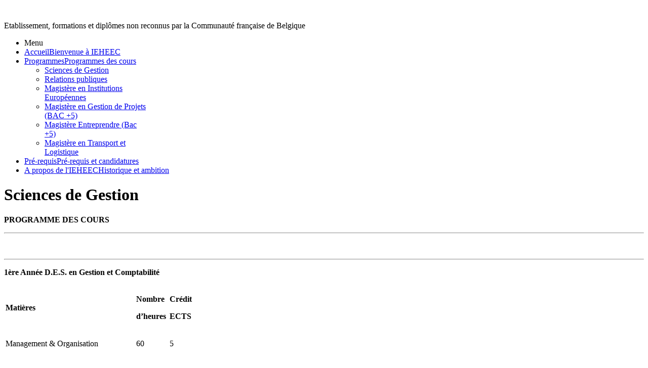

--- FILE ---
content_type: text/html; charset=utf-8
request_url: https://ieheec.eu/sciences-de-gestion
body_size: 8315
content:
<!DOCTYPE html>
<html lang="">
<head>
	<base href="https://ieheec.eu/sciences-de-gestion" />
	<meta http-equiv="content-type" content="text/html; charset=utf-8" />
	<meta name="author" content="Super User" />
	<meta name="description" content=" 1ère Année D.E.S. en Gestion et Comptabilité Matières Nombre d’heures Crédit ECTS Management &amp;amp; Organisation 60 5 Mathématiques générales 30 3 Anglais 60 5 Info ..." />
	<meta name="generator" content="Joomla! - Open Source Content Management" />
	<title>IEHEEC - Institut européen des hautes études économiques et de communication - Sciences de Gestion</title>
	<link href="https://ieheec.eu/sciences-de-gestion" rel="canonical" />
	<link href="/templates/jsn_solid_pro/favicon.ico" rel="shortcut icon" type="image/vnd.microsoft.icon" />
	<link href="/cache/jsn_solid_pro/696fccb677cf40db49e8044f370c860e.css?e3c76600b162db3f785536377766a64f" rel="stylesheet" type="text/css" />
	<link href="/cache/jsn_solid_pro/4f5ebb62dcc3fcd6af2960f18ab79ad2.css?e3c76600b162db3f785536377766a64f" rel="stylesheet" type="text/css" media="print" />
	<link href="/component/uniform/form?task=generateStylePages&amp;form_id=2" rel="stylesheet" type="text/css" />
	<link href="/cache/jsn_solid_pro/f533b2bd6c5f34be116478020312e821.css?e3c76600b162db3f785536377766a64f" rel="stylesheet" type="text/css" />
	<style type="text/css">

			/* This is via voting field parameter, please edit field configuration to override them */
			.voting-row div.fcvote.fcvote-box-main {
				line-height:24px!important;
			}
			.voting-row div.fcvote.fcvote-box-main > ul.fcvote_list {
				height:24px!important;
				width:120px!important;
			}
			.voting-row div.fcvote.fcvote-box-main > ul.fcvote_list > li.voting-links a,
			.voting-row div.fcvote.fcvote-box-main > ul.fcvote_list > li.current-rating {
				height:24px!important;
				line-height:24px!important;
			}
			.voting-row div.fcvote.fcvote-box-main > ul.fcvote_list,
			.voting-row div.fcvote.fcvote-box-main > ul.fcvote_list > li.voting-links a:hover,
			.voting-row div.fcvote.fcvote-box-main > ul.fcvote_list > li.current-rating {
				background-image:url(/components/com_flexicontent/assets/images/star-medium.png)!important;
			}
			
			/* This is via voting field parameter, please edit field configuration to override them */
			.voting-row div.fcvote > ul.fcvote_list {
				height:24px!important;
				width:120px!important;
			}
			.voting-row div.fcvote > ul.fcvote_list > li.voting-links a,
			.voting-row div.fcvote > ul.fcvote_list > li.current-rating {
				height:24px!important;
				line-height:24px!important;
			}
			.voting-row div.fcvote > ul.fcvote_list,
			.voting-row div.fcvote > ul.fcvote_list > li.voting-links a:hover,
			.voting-row div.fcvote > ul.fcvote_list > li.current-rating {
				background-image:url(/components/com_flexicontent/assets/images/star-medium.png)!important;
			}
			.voting-row div.fcvote ul.fcvote_list > .voting-links a.star1 { width: 20%!important; z-index: 6; }
.voting-row div.fcvote ul.fcvote_list > .voting-links a.star2 { width: 40%!important; z-index: 5; }
.voting-row div.fcvote ul.fcvote_list > .voting-links a.star3 { width: 60%!important; z-index: 4; }
.voting-row div.fcvote ul.fcvote_list > .voting-links a.star4 { width: 80%!important; z-index: 3; }
.voting-row div.fcvote ul.fcvote_list > .voting-links a.star5 { width: 100%!important; z-index: 2; }

 .cloaked_email span:before { content: attr(data-ep-aa5ed); } .cloaked_email span:after { content: attr(data-ep-bc919); } 
	div.jsn-modulecontainer ul.menu-mainmenu ul,
	div.jsn-modulecontainer ul.menu-mainmenu ul li {
		width: 200px;
	}
	div.jsn-modulecontainer ul.menu-mainmenu ul ul {
		margin-left: 199px;
	}
	#jsn-pos-toolbar div.jsn-modulecontainer ul.menu-mainmenu ul ul {
		margin-right: 199px;
		margin-left : auto
	}
	div.jsn-modulecontainer ul.menu-sidemenu ul,
	div.jsn-modulecontainer ul.menu-sidemenu ul li {
		width: 200px;
	}
	div.jsn-modulecontainer ul.menu-sidemenu li ul {
		right: -200px;
	}
	body.jsn-direction-rtl div.jsn-modulecontainer ul.menu-sidemenu li ul {
		left: -200px;
		right: auto;
	}
	div.jsn-modulecontainer ul.menu-sidemenu ul ul {
		margin-left: 201px;
	}
	#jsn-mobileswitch {
		position: absolute;
		right: 10px;
		top: -30px;
	}
	</style>
	<script type="application/json" class="joomla-script-options new">{"csrf.token":"62db2ce5d01e61515065d216a8b627fe","system.paths":{"root":"","base":""},"joomla.jtext":{"FLEXI_FORM_IS_BEING_SUBMITTED":"Formulaire en cours d\\'envoi, veuillez patienter...","FLEXI_NOT_AN_IMAGE_FILE":"FLEXI_NOT_AN_IMAGE_FILE","FLEXI_LOADING_IMAGES":"FLEXI_LOADING_IMAGES","FLEXI_THUMBNAILS":"FLEXI_THUMBNAILS","FLEXI_NO_ITEMS_SELECTED":"FLEXI_NO_ITEMS_SELECTED","FLEXI_ARE_YOU_SURE":"FLEXI_ARE_YOU_SURE","FLEXI_APPLYING_FILTERING":"Application des flitres","FLEXI_TYPE_TO_LIST":"... mots \u00e0 rechercher","FLEXI_TYPE_TO_FILTER":"... utiliser pour filtrer","FLEXI_UPDATING_CONTENTS":"Updating contents ...","FLEXI_YOUR_BROWSER_DOES_NOT_SUPPORT_AJAX":"Votre navigateur ne supporte pas Ajax","FLEXI_LOADING":"chargement","FLEXI_ADDED_TO_YOUR_FAVOURITES":"Ajout\u00e9 \u00e0 vos favoris","FLEXI_YOU_NEED_TO_LOGIN":"Vous devez vous connecter afin d\\'ajouter cet \u00e9l\u00e9ment \u00e0 vos favoris. Il sera ajout\u00e9 \u00e0 votre liste des favoris.","FLEXI_REMOVED_FROM_YOUR_FAVOURITES":"Supprim\u00e9 de vos favoris","FLEXI_USERS":"utilisateurs","FLEXI_FAVOURE":"Ajouter \u00e0 vos favoris","FLEXI_REMOVE_FAVOURITE":"Supprimer cet \u00e9l\u00e9ment de vos favoris","FLEXI_FAVS_YOU_HAVE_SUBSCRIBED":"You have subscribed","FLEXI_FAVS_CLICK_TO_SUBSCRIBE":"Click to subscribe","FLEXI_TOTAL":"Total"}}</script>
	<script src="https://ieheec.eu/cache/jsn_solid_pro/b21b3ab228b2024b708d60e0edc16a7c.js?e3c76600b162db3f785536377766a64f" type="text/javascript"></script>
	<script src="https://ieheec.eu/cache/jsn_solid_pro/118555266dcf88ffa37a306cd071c523.js?e3c76600b162db3f785536377766a64f" type="text/javascript"></script>
	<script src="https://ieheec.eu/cache/jsn_solid_pro/b988eb68a8af1887f0e02708ee986ea8.js?e3c76600b162db3f785536377766a64f" type="text/javascript"></script>
	<script src="https://ieheec.eu/cache/jsn_solid_pro/d2bc9b07473cc25a02bae08de5a976c8.js?e3c76600b162db3f785536377766a64f" type="text/javascript"></script>
	<script src="https://ieheec.eu/cache/jsn_solid_pro/ab55f507521a138b9c5ce704bc28f0dc.js?e3c76600b162db3f785536377766a64f" type="text/javascript"></script>
	<script src="https://ieheec.eu/cache/jsn_solid_pro/48bd5e70fabea94e13735e8415ffab4a.js?e3c76600b162db3f785536377766a64f" type="text/javascript"></script>
	<script src="https://ieheec.eu/cache/jsn_solid_pro/860a4ae14c9e4802a83becab6f7df33f.js?e3c76600b162db3f785536377766a64f" type="text/javascript"></script>
	<script src="https://ieheec.eu/cache/jsn_solid_pro/3e915c5d9e7610e1436aa526c9fa2625.js?e3c76600b162db3f785536377766a64f" type="text/javascript"></script>
	<script src="https://ieheec.eu/cache/jsn_solid_pro/5f0d8d2d5a20e9824a6fe862ede8c182.js?e3c76600b162db3f785536377766a64f" type="text/javascript"></script>
	<script src="/media/system/js/modal.js?e3c76600b162db3f785536377766a64f" type="text/javascript"></script>
	<script src="https://ieheec.eu/cache/jsn_solid_pro/936b7dcb169b057bdb457ac8fd37b558.js?e3c76600b162db3f785536377766a64f" type="text/javascript"></script>
	<script src="https://ieheec.eu/cache/jsn_solid_pro/c08e3ce6008c9d5ba50011df4df20c07.js?e3c76600b162db3f785536377766a64f" type="text/javascript"></script>
	<script type="text/javascript">

				var jbase_url_fc = "https:\/\/ieheec.eu\/";
				var jroot_url_fc = "https:\/\/ieheec.eu\/";
				var jclient_path_fc = "";
			
					var fc_sef_lang = 'fr';
					var fc_root_uri = '';
					var fc_base_uri = '';
					var FC_URL_VARS = [];

					// To be removed ... in v3.3.x
					var _FC_GET = [];
				
				if (typeof jQuery.fn.chosen == 'function') {
					jQuery.fn.chosen_fc = jQuery.fn.chosen;
					jQuery.fn.chosen = function(){
						var args = arguments;
						var result;
						jQuery(this).each(function() {
							if (jQuery(this).hasClass('use_select2_lib') || jQuery(this).hasClass('fc_no_js_attach')) return;
							result = jQuery(this).chosen_fc(args);
						});
						return result;
					};
				}
				
					jQuery(document).ready(function()
					{
						window.skip_select2_js = 0;
						fc_attachSelect2('body');
					});
				
					jQuery(document).ready(function(){
						jQuery('input.fc_checkboxtoggle').bootstrapToggle();
					});
				
		var fcfav_toggle_style = 2;
		var fcfav_status_info = 0;
		var fcfav_toggle_info = 1;
	
		var fc_validateOnSubmitForm = 1;
	
 var emailProtector=emailProtector||{};emailProtector.addCloakedMailto=function(g,l){var h=document.querySelectorAll("."+g);for(i=0;i<h.length;i++){var b=h[i],k=b.getElementsByTagName("span"),e="",c="";b.className=b.className.replace(" "+g,"");for(var f=0;f<k.length;f++)for(var d=k[f].attributes,a=0;a<d.length;a++)0===d[a].nodeName.toLowerCase().indexOf("data-ep-aa5ed")&&(e+=d[a].value),0===d[a].nodeName.toLowerCase().indexOf("data-ep-bc919")&&(c=d[a].value+c);if(!c)break;b.innerHTML=e+c;if(!l)break;b.parentNode.href="mailto:"+e+c}}; 

				JSNTemplate.initTemplate({
					templatePrefix			: "jsn_solid_pro_",
					templatePath			: "/templates/jsn_solid_pro",
					enableRTL				: 0,
					enableGotopLink			: 1,
					enableMobile			: 1,
					enableMobileMenuSticky	: 1,
					enableDesktopMenuSticky	: 1,
					responsiveLayout		: ["mobile","wide"],
					mobileMenuEffect		: "default"
				});
			
		jQuery(function($) {
			SqueezeBox.initialize({});
			initSqueezeBox();
			$(document).on('subform-row-add', initSqueezeBox);

			function initSqueezeBox(event, container)
			{
				SqueezeBox.assign($(container || document).find('a.modal').get(), {
					parse: 'rel'
				});
			}
		});

		window.jModalClose = function () {
			SqueezeBox.close();
		};

		// Add extra modal close functionality for tinyMCE-based editors
		document.onreadystatechange = function () {
			if (document.readyState == 'interactive' && typeof tinyMCE != 'undefined' && tinyMCE)
			{
				if (typeof window.jModalClose_no_tinyMCE === 'undefined')
				{
					window.jModalClose_no_tinyMCE = typeof(jModalClose) == 'function'  ?  jModalClose  :  false;

					jModalClose = function () {
						if (window.jModalClose_no_tinyMCE) window.jModalClose_no_tinyMCE.apply(this, arguments);
						tinyMCE.activeEditor.windowManager.close();
					};
				}

				if (typeof window.SqueezeBoxClose_no_tinyMCE === 'undefined')
				{
					if (typeof(SqueezeBox) == 'undefined')  SqueezeBox = {};
					window.SqueezeBoxClose_no_tinyMCE = typeof(SqueezeBox.close) == 'function'  ?  SqueezeBox.close  :  false;

					SqueezeBox.close = function () {
						if (window.SqueezeBoxClose_no_tinyMCE)  window.SqueezeBoxClose_no_tinyMCE.apply(this, arguments);
						tinyMCE.activeEditor.windowManager.close();
					};
				}
			}
		};
		
	</script>
	<!--[if IE 8]>
				<link href="/components/com_flexicontent/assets/css/ie8.css?4054f3d99e72bd874c79ec5f1d7edefc" rel="stylesheet" />
				<![endif]-->
	<meta property="og:description" content=" 1ère Année D.E.S. en Gestion et Comptabilité Matières Nombre d’heures Crédit ECTS Management &amp; Organisation 60 5 Mathématiques générales 30 3 Anglais 60 5 Informatique des entreprises 60 5 Économie générale 30 3 Comptabilité générale 120 10 Travaux pratiques de comptabilité 60 5 Histoire économique ..." />
	<meta property="og:title" content="Sciences de Gestion" />
	<meta property="og:title" content=" PROGRAMME DES COURS " />
	<meta name="viewport" content="width=device-width, initial-scale=1.0, maximum-scale=2.0" />

    <link rel="stylesheet" href="/templates/jsn_solid_pro/css/custom.css">
	<!-- html5.js and respond.min.js for IE less than 9 -->
	<!--[if lt IE 9]>
		<script src="http://html5shim.googlecode.com/svn/trunk/html5.js"></script>
		<script src="/plugins/system/jsntplframework/assets/3rd-party/respond/respond.min.js"></script>
	<![endif]-->
	</head>
<body id="jsn-master" class="item-id-114 item-catid-87 type-id-1 type-alias-article jsn-textstyle-custom jsn-color-blue jsn-direction-ltr jsn-responsive jsn-mobile jsn-joomla-30  jsn-com-flexicontent jsn-view-item jsn-itemid-1419">
<div id="jsn-master_inner">
	<a name="top" id="top"></a>
		<div id="jsn-page" class="container">
			<div id="jsn-header" class="row-fluid">
			<div id="jsn-logo" class="pull-left">
			<a href="/index.php" title=""><img src="/images/icons/logo.png" alt="" id="jsn-logo-desktop" /></a>			</div>
			<div id="jsn-headerright" class="pull-right">
							<div id="jsn-pos-top" class="pull-left">
					<div class=" jsn-modulecontainer"><div class="jsn-modulecontainer_inner"><div class="jsn-modulecontent">
<div  >
	<p>Etablissement, formations et diplômes non reconnus par la Communauté française de Belgique</p></div><div class="clearbreak"></div></div></div></div>
					<div class="clearbreak"></div>
				</div>
						</div>
		</div>
					<div id="jsn-menu"><div id="jsn-menu_inner"><div id="jsn-menu_inner1">
							<div id="jsn-pos-mainmenu">
					<div class=" jsn-modulecontainer"><div class="jsn-modulecontainer_inner"><div class="jsn-modulecontent"><span id="jsn-menu-toggle-parent" class="jsn-menu-toggle"><i class="fa fa-navicon"></i></span>
<ul class="menu-mainmenu menu-richmenu">
	<li class="jsn-menu-mobile-control">Menu <span class="close-menu"></span></li> 
	<li  class="first jsn-icon-home"><a class="clearfix" href="/" title="Bienvenue à IEHEEC" >
	<i class="jsn-icon-home "></i>
	<span>
		<span class="jsn-menutitle">Accueil</span><span class="jsn-menudescription">Bienvenue à IEHEEC</span>	</span>
</a></li><li  class="parent"><a class="clearfix" href="/programmes" title="Programmes des cours" >
	<i class=" "></i>
	<span>
		<span class="jsn-menutitle">Programmes</span><span class="jsn-menudescription">Programmes des cours</span>	</span>
</a><span class="jsn-menu-toggle"></span><ul><li  class="first"><a class="jsn-nodescription clearfix" href="/programmes/sciences-de-gestion-main" >
	<i class=" "></i>
	<span>
		<span class="jsn-menutitle">Sciences de Gestion</span>	</span>
</a></li><li  class=""><a class="jsn-nodescription clearfix" href="/programmes/relations-publiques" >
	<i class=" "></i>
	<span>
		<span class="jsn-menutitle">Relations publiques</span>	</span>
</a></li><li  class=""><a class="jsn-nodescription clearfix" href="/programmes/magistere-en-institutions-europeennes" >
	<i class=" "></i>
	<span>
		<span class="jsn-menutitle">Magistère en Institutions Européennes</span>	</span>
</a></li><li  class=""><a class="jsn-nodescription clearfix" href="/programmes/magistere-en-gestion-de-projets" >
	<i class=" "></i>
	<span>
		<span class="jsn-menutitle">Magistère en Gestion de Projets (BAC +5)</span>	</span>
</a></li><li  class=""><a class="jsn-nodescription clearfix" href="/programmes/magistere-entreprendre-bac-5" >
	<i class=" "></i>
	<span>
		<span class="jsn-menutitle">Magistère Entreprendre (Bac +5)</span>	</span>
</a></li><li  class="last"><a class="jsn-nodescription clearfix" href="/programmes/magistere-en-transport-et-logistique" >
	<i class=" "></i>
	<span>
		<span class="jsn-menutitle">Magistère en Transport et Logistique</span>	</span>
</a></li></ul></li><li  class=""><a class="clearfix" href="/pre-requis" title="Pré-requis et candidatures" >
	<i class=" "></i>
	<span>
		<span class="jsn-menutitle">Pré-requis</span><span class="jsn-menudescription">Pré-requis et candidatures</span>	</span>
</a></li><li  class="last"><a class="clearfix" href="/a-propos-de-l-ieheec" title="Historique et ambition" >
	<i class=" "></i>
	<span>
		<span class="jsn-menutitle">A propos de l'IEHEEC</span><span class="jsn-menudescription">Historique et ambition</span>	</span>
</a></li></ul><div class="clearbreak"></div></div></div></div>
				</div>
						            <div class="clearbreak"></div>
			</div></div></div>
				<div id="jsn-body">
					<div id="jsn-content" class="jsn-hasright ">
				<div id="jsn-content_inner" class="row-fluid">
													<div id="jsn-maincontent" class="span9 order1  row-fluid">
														<div id="jsn-centercol" class="span12 order1 ">
															<div id="jsn-mainbody-content" class=" jsn-hasmainbody">
																	<div id="jsn-mainbody">
													<div id="system-message-container">
	</div>

													<h1>Sciences de Gestion</h1>
    <div class="itemintro"><p><b>PROGRAMME DES COURS</b></p></div>
    <hr />
    <p>&nbsp;</p>
			<!-- BOF description -->
		<div class="description group">
						<div class="desc-content"><hr title="1ère Année D.E.S. en Gestion et Comptabilité" class="system-pagebreak" />
<p><b>1ère Année D.E.S.</b><b>&nbsp;en Gestion et Comptabilité</b></p>
<p></p>
<table style="width: 377px; height: 395px;">
<tbody>
<tr>
<td>
<p><b>Matières</b></p>
</td>
<td>
<p><b>Nombre</b></p>
<p><b>d’heures</b></p>
</td>
<td>
<p><b>Crédit</b></p>
<p><b>ECTS</b></p>
</td>
</tr>
<tr>
<td>
<p>Management &amp; Organisation</p>
</td>
<td>60</td>
<td>5</td>
</tr>
<tr>
<td>
<p>Mathématiques générales</p>
</td>
<td>30</td>
<td>3</td>
</tr>
<tr>
<td>
<p>Anglais</p>
</td>
<td>60</td>
<td>5</td>
</tr>
<tr>
<td>
<p>Informatique des entreprises</p>
</td>
<td>60</td>
<td>5</td>
</tr>
<tr>
<td>
<p>Économie générale</p>
</td>
<td>30</td>
<td>3</td>
</tr>
<tr>
<td>
<p>Comptabilité générale</p>
</td>
<td>120</td>
<td>10</td>
</tr>
<tr>
<td>
<p>Travaux pratiques de comptabilité</p>
</td>
<td>60</td>
<td>5</td>
</tr>
<tr>
<td>
<p>Histoire économique et sociale</p>
</td>
<td>30</td>
<td>3</td>
</tr>
<tr>
<td>
<p>T.V.A.</p>
</td>
<td>30</td>
<td>4</td>
</tr>
<tr>
<td>
<p>Droit civil</p>
</td>
<td>30</td>
<td>2</td>
</tr>
<tr>
<td>
<p>Histoire de la construction européenne</p>
</td>
<td>45</td>
<td>3</td>
</tr>
<tr>
<td>
<p>Néerlandais</p>
</td>
<td>60</td>
<td>5</td>
</tr>
<tr>
<td>
<p>Espagnol</p>
</td>
<td>60</td>
<td>4</td>
</tr>
<tr>
<td>
<p>Statistiques</p>
</td>
<td>45</td>
<td>3</td>
</tr>
<tr>
<td>
<p><b>Total</b></p>
</td>
<td><strong>750</strong></td>
<td><strong>60</strong></td>
</tr>
</tbody>
</table>
<p></p>
<p></p>
<hr title="2ème Année D.E.S en Gestion et Comptabilité" class="system-pagebreak" /><hr />
<p><b>2ème Année D.E.S</b><b>&nbsp;en Gestion et Comptabilité</b></p>
<table style="width: 373px; height: 292px;">
<tbody>
<tr>
<td>
<p><b>Matières</b></p>
</td>
<td>
<p><b>Nombre </b></p>
<p><b>d’heures</b></p>
</td>
<td>
<p><b>Crédit</b></p>
<p><b>ECTS</b></p>
</td>
</tr>
<tr>
<td>
<p>Marketing stratégique et opérationnel</p>
</td>
<td>45</td>
<td>3</td>
</tr>
<tr>
<td>Informatique des entreprisesInformatique des entreprises</td>
<td>60</td>
<td>5</td>
</tr>
<tr>
<td>Mathématiques financières</td>
<td>45</td>
<td>4</td>
</tr>
<tr>
<td>
<p>Statistiques Partie II</p>
</td>
<td>30</td>
<td>4</td>
</tr>
<tr>
<td>
<p>Anglais</p>
</td>
<td>60</td>
<td>4</td>
</tr>
<tr>
<td>Travaux pratiques de comptabilité</td>
<td>120</td>
<td>10</td>
</tr>
<tr>
<td>
<p>Droit commercial</p>
</td>
<td>60</td>
<td>5</td>
</tr>
<tr>
<td>
<p>Économie politique</p>
</td>
<td>30</td>
<td>2</td>
</tr>
<tr>
<td>
<p>Comptabilité des sociétés</p>
</td>
<td>60</td>
<td>5</td>
</tr>
<tr>
<td>
<p>Néerlandais</p>
</td>
<td>60</td>
<td>4</td>
</tr>
<tr>
<td>
<p>Espagnol</p>
</td>
<td>60</td>
<td>4</td>
</tr>
<tr>
<td>
<p>Comptabilité analytique</p>
</td>
<td>60</td>
<td>5</td>
</tr>
<tr>
<td>
<p><b>Total</b></p>
</td>
<td><strong>750</strong></td>
<td><strong>60</strong></td>
</tr>
</tbody>
</table>
<p></p>
<p></p>
<hr />
<p><b>3ème Année D.E.S. en Gestion et Comptabilité</b></p>
<table style="width: 384px; height: 244px;">
<tbody>
<tr>
<td>
<p><b>Matières</b></p>
</td>
<td>
<p><b>Nombre </b></p>
<p><b>d’heures</b></p>
</td>
<td>
<p><b>Crédits</b></p>
<p><b>ECTS</b></p>
</td>
</tr>
<tr>
<td>
<p>Méthodologie</p>
</td>
<td>30</td>
<td>3</td>
</tr>
<tr>
<td>
<p>Consolidation des bilans</p>
</td>
<td>60</td>
<td>5</td>
</tr>
<tr>
<td>
<p>Gestion financière</p>
</td>
<td>60</td>
<td>4</td>
</tr>
<tr>
<td>
<p>Comptabilité Générale&nbsp;: Travaux de fin d'exercice</p>
</td>
<td>60</td>
<td>5</td>
</tr>
<tr>
<td>
<p>Informatiques des entreprises</p>
</td>
<td>60</td>
<td>5</td>
</tr>
<tr>
<td>
<p>Commerce international</p>
</td>
<td>30</td>
<td>2</td>
</tr>
<tr>
<td>
<p>Micro-économie</p>
</td>
<td>30</td>
<td>3</td>
</tr>
<tr>
<td>
<p>Comptabilité analytique</p>
</td>
<td>60</td>
<td>5</td>
</tr>
<tr>
<td>
<p>Anglais</p>
</td>
<td>60</td>
<td>4</td>
</tr>
<tr>
<td>
<p>Droit des sociétés</p>
</td>
<td>30</td>
<td>3</td>
</tr>
<tr>
<td>
<p>Techniques de négociation</p>
</td>
<td>45</td>
<td>3</td>
</tr>
<tr>
<td>
<p>Espagnol</p>
</td>
<td>60</td>
<td>4</td>
</tr>
<tr>
<td>
<p>Néerlandais</p>
</td>
<td>60</td>
<td>4</td>
</tr>
<tr>
<td>
<p>TFE</p>
</td>
<td>10</td>
<td>10</td>
</tr>
<tr>
<td>
<p><b>Total</b></p>
</td>
<td><strong>655</strong></td>
<td><strong>60</strong></td>
</tr>
<tr>
<td></td>
<td></td>
<td></td>
</tr>
<tr>
<td></td>
<td></td>
<td></td>
</tr>
</tbody>
</table>
<p></p>
<hr />
<p><b>Maîtrise en Sciences de Gestion</b></p>
<table style="width: 372px; height: 430px;">
<tbody>
<tr>
<td>
<p><b>Matières</b></p>
<p></p>
</td>
<td>
<p><b>Nombre&nbsp;</b></p>
<p><b>d’heures</b></p>
</td>
<td>
<p><b>Crédits</b></p>
<p><b>ECTS</b></p>
</td>
</tr>
<tr>
<td>
<p>Management du changement</p>
</td>
<td>60</td>
<td>3</td>
</tr>
<tr>
<td>
<p>Team Works</p>
</td>
<td>45</td>
<td>3</td>
</tr>
<tr>
<td>
<p>Risk management</p>
</td>
<td>60</td>
<td>3</td>
</tr>
<tr>
<td>
<p>Commerce international</p>
</td>
<td>30</td>
<td>2</td>
</tr>
<tr>
<td>
<p>Gestion des Ressources Humaines</p>
</td>
<td>30</td>
<td>4</td>
</tr>
<tr>
<td>
<p>Contrôle de Gestion</p>
</td>
<td>60</td>
<td>4</td>
</tr>
<tr>
<td>
<p>Contrôle interne</p>
</td>
<td>45</td>
<td>3</td>
</tr>
<tr>
<td>
<p>Création d'entreprise</p>
</td>
<td>60</td>
<td>3</td>
</tr>
<tr>
<td>
<p>Gestion de Projets</p>
</td>
<td>60</td>
<td>3</td>
</tr>
<tr>
<td>
<p>Droit Fiscal</p>
</td>
<td>60</td>
<td>4</td>
</tr>
<tr>
<td>
<p>Gestion Financière</p>
</td>
<td>60</td>
<td>3</td>
</tr>
<tr>
<td>
<p>Néerlandais</p>
</td>
<td>60</td>
<td>4</td>
</tr>
<tr>
<td>
<p>Management des services</p>
</td>
<td>60</td>
<td>3</td>
</tr>
<tr>
<td>
<p>TFE</p>
</td>
<td>60</td>
<td>10</td>
</tr>
<tr>
<td>
<p>Anglais</p>
</td>
<td>60</td>
<td>4</td>
</tr>
<tr>
<td>
<p>Espagnol</p>
</td>
<td>60</td>
<td>4</td>
</tr>
<tr>
<td>
<p><b>Total</b></p>
</td>
<td><strong>870</strong></td>
<td><strong>60</strong></td>
</tr>
</tbody>
</table>
<p></p>
<p></p>
<hr />
<p><b>Magistère en Sciences de Gestion&nbsp; &nbsp;</b><b>BAC + 5</b></p>
<p></p>
<table style="width: 418px; height: 221px;">
<tbody>
<tr>
<td>
<p><b>Matières</b></p>
</td>
<td>
<p><b>Nombre </b></p>
<p><b>d'heures</b></p>
</td>
<td>
<p><b>Crédits</b></p>
<p><b> ECTS</b></p>
</td>
</tr>
<tr>
<td>
<p>Comptabilité, Contrôle et Audit</p>
</td>
<td>80</td>
<td>4</td>
</tr>
<tr>
<td>
<p>Contrôle de Gestion et Audit Organisationnel</p>
</td>
<td>100</td>
<td>5</td>
</tr>
<tr>
<td>
<p>Gestion de Produits et Risques Financiers</p>
</td>
<td>80</td>
<td>4</td>
</tr>
<tr>
<td>
<p>Droit Fiscal</p>
</td>
<td>60</td>
<td>3</td>
</tr>
<tr>
<td>
<p>Gestion de Projets</p>
</td>
<td>60</td>
<td>3</td>
</tr>
<tr>
<td>
<p>Droit Social</p>
</td>
<td>60</td>
<td>3</td>
</tr>
<tr>
<td>
<p>Informatique de Gestion</p>
</td>
<td>80</td>
<td>4</td>
</tr>
<tr>
<td>
<p>Fiscalité de l’Entreprise et Droit des Affaires</p>
</td>
<td>60</td>
<td>5</td>
</tr>
<tr>
<td>
<p>Financement des Entreprises</p>
</td>
<td>60</td>
<td>5</td>
</tr>
<tr>
<td>
<p>Néerlandais Approfondi</p>
</td>
<td>80</td>
<td>4</td>
</tr>
<tr>
<td>
<p>TFE Projet Professionnel</p>
</td>
<td>200</td>
<td>10</td>
</tr>
<tr>
<td>
<p>Stage</p>
</td>
<td>200</td>
<td>10</td>
</tr>
<tr>
<td>
<p><b>Total</b></p>
</td>
<td><strong>1120</strong></td>
<td><strong>60</strong></td>
</tr>
</tbody>
</table>
<p></p>
<p></p>
<p></p></div>
					</div>
		<!-- EOF description -->
												</div>
																</div>
														</div> <!-- end centercol -->
													</div> <!-- end jsn-maincontent -->
													<div id="jsn-rightsidecontent" class="span3 order2 ">
									<div id="jsn-rightsidecontent_inner">
										<div id="jsn-pos-right">
											<div class="richbox-2 jsn-icon-settings jsn-modulecontainer"><div class="jsn-modulecontainer_inner"><div class="jsn-modulecontent"><span id="jsn-menu-toggle-parent" class="jsn-menu-toggle"><i class="fa fa-navicon"></i></span>
<ul class="menu-sidemenu">
	<li class="jsn-menu-mobile-control">Menu <span class="close-menu"></span></li> 
	<li  class="current active first"><a class="current clearfix" href="/sciences-de-gestion" >
	<i class=" "></i>
	<span>
		<span class="jsn-menutitle">Sciences de Gestion</span>	</span>
</a></li><li  class=""><a class="clearfix" href="/relations-publiques" >
	<i class=" "></i>
	<span>
		<span class="jsn-menutitle">Relations publiques</span>	</span>
</a></li><li  class=""><a class="clearfix" href="/institutions-europeennes" >
	<i class=" "></i>
	<span>
		<span class="jsn-menutitle">Magistère en Institutions Européennes</span>	</span>
</a></li><li  class=""><a class="clearfix" href="/magistere-en-gestion-de-projets-bac-5" >
	<i class=" "></i>
	<span>
		<span class="jsn-menutitle">Magistère en Gestion de Projets (BAC +5)</span>	</span>
</a></li><li  class=""><a class="clearfix" href="/entreprendre" >
	<i class=" "></i>
	<span>
		<span class="jsn-menutitle">Magistère Entreprendre (Bac +5)</span>	</span>
</a></li><li  class="last"><a class="clearfix" href="/magistere-en-transport-et-logistique" >
	<i class=" "></i>
	<span>
		<span class="jsn-menutitle">Magistère en Transport et Logistique</span>	</span>
</a></li></ul><div class="clearbreak"></div></div></div></div>
										</div>
									</div>
								</div>
									</div>
			</div>
		</div>
					<div id="jsn-content-bottom"><div id="jsn-content-bottom-inner">
			                <div id="jsn-pos-content-bottom" class="jsn-modulescontainer jsn-horizontallayout jsn-modulescontainer1 row-fluid">
                	<div class=" jsn-modulecontainer span12"><div class="jsn-modulecontainer_inner"><div class="jsn-modulecontent"><div id="gmap" style="width:99%px;height:250px"></div>
<script type="text/javascript" src="http://maps.google.com/maps?file=api&amp;v=2&amp;key=AIzaSyARx4q7wk6pAN_ZfapxDNtb3pATaSseJx4&amp;hl=en"></script>
<script type="text/javascript">
//<![CDATA[
var gMap = {};
gMap.cLat = 50.8248;
gMap.cLng = 4.3633535;
gMap.zoom = 15;
gMap.initialize = function() {
    if (GBrowserIsCompatible()) {
        var map = new GMap2(document.getElementById("gmap"));
        map.setCenter(new GLatLng(gMap.cLat, gMap.cLng), gMap.zoom);
        map.addControl(new GSmallMapControl());
        map.addControl(new GMapTypeControl());

        var baseIcon = new GIcon();
        baseIcon.shadow = "http://www.google.com/mapfiles/shadow50.png";
        baseIcon.iconSize = new GSize(20, 34);
        baseIcon.shadowSize = new GSize(37, 34);
        baseIcon.iconAnchor = new GPoint(9, 34);
        baseIcon.infoWindowAnchor = new GPoint(9, 2);
        baseIcon.infoShadowAnchor = new GPoint(18, 25);

        function createMarker(point, index, info) {
            var letter = String.fromCharCode("A".charCodeAt(0) + index);
            var letteredIcon = new GIcon(baseIcon);
            letteredIcon.image = "http://www.google.com/mapfiles/marker" + letter + ".png";
            var marker = new GMarker(point, {icon:letteredIcon});
            GEvent.addListener(marker, "click", function() {marker.openInfoWindowHtml(info)});
            return marker;
        }

        map.addOverlay(createMarker(new GLatLng(50.8248, 4.3633535), 0, 'IEHEEC'));
        map.addOverlay(createMarker(new GLatLng(50.8248, 4.3633535), 1, 'IEHEEC'));
        map.addOverlay(createMarker(new GLatLng(50.8248, 4.3633535), 2, 'IEHEEC'));

    }
}

window.addEvent('domready', gMap.initialize);
window.onunload = GUnload();
//]]>
</script><div class="clearbreak"></div></div></div></div>
                </div>
							<div id="jsn-usermodules3" class="jsn-modulescontainer jsn-modulescontainer2 row-fluid">
								<div id="jsn-pos-user5" class="span6 order1 ">
						<div class="solid-1 demo-newsletter-form jsn-modulecontainer"><div class="jsn-modulecontainer_inner"><h3 class="jsn-moduletitle"><span class="jsn-moduletitle_inner1"><span class="jsn-moduletitle_inner2"><span class="jsn-moduleicon">Contactez-nous</span></span></span></h3><div class="jsn-modulecontent"><div class="jsn-uniform jsn-master" data-form-name='1a911abd18d486cd1f3bdb7651e3e880' id='jsn_form_2'><div class="jsn-bootstrap"><form name='form_1a911abd18d486cd1f3bdb7651e3e880' id='form_1a911abd18d486cd1f3bdb7651e3e880' action="https://www.ieheec.eu/index.php?option=com_uniform&view=form&task=form.save&form_id=2" method="post" class="form-validate Vertical " enctype="multipart/form-data" ><span class="hide jsn-language" style="display:none;" data-value='{"JSN_UNIFORM_CONFIRM_FIELD_PASSWORD_MIN_MAX_CHARACTER":"The password must contain minimum %mi% and maximum %mx% character(s)","JSN_UNIFORM_CONFIRM_FIELD_EMAIL_CONFIRM":"Both email addresses must be the same.","JSN_UNIFORM_CONFIRM_FIELD_MIN_NUMBER":"The number cannot be less than","JSN_UNIFORM_CONFIRM_FIELD_MAX_NUMBER":"The number cannot be greater than","JSN_UNIFORM_DATE_HOUR_TEXT":"Hour","JSN_UNIFORM_DATE_MINUTE_TEXT":"Minute","JSN_UNIFORM_DATE_CLOSE_TEXT":"Close","JSN_UNIFORM_DATE_PREV_TEXT":"Prev","JSN_UNIFORM_DATE_NEXT_TEXT":"Next","JSN_UNIFORM_DATE_CURRENT_TEXT":"Today","JSN_UNIFORM_DATE_MONTH_JANUARY":"January","JSN_UNIFORM_DATE_MONTH_FEBRUARY":"February","JSN_UNIFORM_DATE_MONTH_MARCH":"March","JSN_UNIFORM_DATE_MONTH_APRIL":"April","JSN_UNIFORM_DATE_MONTH_MAY":"May","JSN_UNIFORM_DATE_MONTH_JUNE":"June","JSN_UNIFORM_DATE_MONTH_JULY":"July","JSN_UNIFORM_DATE_MONTH_AUGUST":"August","JSN_UNIFORM_DATE_MONTH_SEPTEMBER":"September","JSN_UNIFORM_DATE_MONTH_OCTOBER":"October","JSN_UNIFORM_DATE_MONTH_NOVEMBER":"November","JSN_UNIFORM_DATE_MONTH_DECEMBER":"December","JSN_UNIFORM_DATE_MONTH_JANUARY_SHORT":"Jan","JSN_UNIFORM_DATE_MONTH_FEBRUARY_SHORT":"Feb","JSN_UNIFORM_DATE_MONTH_MARCH_SHORT":"Mar","JSN_UNIFORM_DATE_MONTH_APRIL_SHORT":"Apr","JSN_UNIFORM_DATE_MONTH_MAY_SHORT":"May","JSN_UNIFORM_DATE_MONTH_JUNE_SHORT":"Jun","JSN_UNIFORM_DATE_MONTH_JULY_SHORT":"Jul","JSN_UNIFORM_DATE_MONTH_AUGUST_SHORT":"Aug","JSN_UNIFORM_DATE_MONTH_SEPTEMBER_SHORT":"Sep","JSN_UNIFORM_DATE_MONTH_OCTOBER_SHORT":"Oct","JSN_UNIFORM_DATE_MONTH_NOVEMBER_SHORT":"Nov","JSN_UNIFORM_DATE_MONTH_DECEMBER_SHORT":"Dec","JSN_UNIFORM_DATE_DAY_SUNDAY":"Sunday","JSN_UNIFORM_DATE_DAY_MONDAY":"Monday","JSN_UNIFORM_DATE_DAY_TUESDAY":"Tuesday","JSN_UNIFORM_DATE_DAY_WEDNESDAY":"Wednesday","JSN_UNIFORM_DATE_DAY_THURSDAY":"Thursday","JSN_UNIFORM_DATE_DAY_FRIDAY":"Friday","JSN_UNIFORM_DATE_DAY_SATURDAY":"Saturday","JSN_UNIFORM_DATE_DAY_SUNDAY_SHORT":"Sun","JSN_UNIFORM_DATE_DAY_MONDAY_SHORT":"Mon","JSN_UNIFORM_DATE_DAY_TUESDAY_SHORT":"Tue","JSN_UNIFORM_DATE_DAY_WEDNESDAY_SHORT":"Wed","JSN_UNIFORM_DATE_DAY_THURSDAY_SHORT":"Thu","JSN_UNIFORM_DATE_DAY_FRIDAY_SHORT":"Fri","JSN_UNIFORM_DATE_DAY_SATURDAY_SHORT":"Sat","JSN_UNIFORM_DATE_DAY_SUNDAY_MIN":"Su","JSN_UNIFORM_DATE_DAY_MONDAY_MIN":"Mo","JSN_UNIFORM_DATE_DAY_TUESDAY_MIN":"Tu","JSN_UNIFORM_DATE_DAY_WEDNESDAY_MIN":"We","JSN_UNIFORM_DATE_DAY_THURSDAY_MIN":"Th","JSN_UNIFORM_DATE_DAY_FRIDAY_MIN":"Fr","JSN_UNIFORM_DATE_DAY_SATURDAY_MIN":"Sa","JSN_UNIFORM_DATE_DAY_WEEK_HEADER":"Wk","JSN_UNIFORM_CONFIRM_FIELD_MAX_LENGTH":"The information cannot contain more than","JSN_UNIFORM_CONFIRM_FIELD_MIN_LENGTH":"The information cannot contain less than","JSN_UNIFORM_CAPTCHA_PUBLICKEY":"JSN_UNIFORM_CAPTCHA_PUBLICKEY","JSN_UNIFORM_BUTTON_BACK":"Back","JSN_UNIFORM_BUTTON_NEXT":"Next","JSN_UNIFORM_BUTTON_RESET":"Reset","JSN_UNIFORM_BUTTON_SUBMIT":"Submit","JSN_UNIFORM_CONFIRM_FIELD_CANNOT_EMPTY":"This field can not be empty, please enter required information.","JSN_UNIFORM_CONFIRM_FIELD_INVALID":"The information is invalid, please correct."}'></span><span class="hide jsn-base-url" style="display:none;" data-value="https://www.ieheec.eu/"></span><div id="page-loading" class="jsn-bgloading"><i class="jsn-icon32 jsn-icon-loading"></i></div><div class="jsn-row-container jsn-style-light"><div class="message-uniform"> </div><div data-value="2" class="jsn-form-content hide"><div class='jsn-row-container row-fluid'><div class="jsn-container-left span12"><div class="control-group  votre_nom "><label for="Votre nom" class="control-label">Votre nom<span class="required">*</span></label><div class="controls blank-required"><input  class=" jsn-input-medium-fluid" id="12" name="12" type="text" value="" placeholder="Votre nom" /></div></div>
<div class="control-group  votre_email "><label for="Votre email" class="control-label">Votre email<span class="required">*</span></label><div class="controls blank-required"><input  class=" jsn-input-medium-fluid" id="13" name="13" type="text" value="" placeholder="Votre email" /></div></div>
<div class="control-group  sujet "><label for="Sujet" class="control-label">Sujet<span class="required">*</span></label><div class="controls blank-required"><input  class=" jsn-input-medium-fluid" id="14" name="14" type="text" value="" placeholder="Sujet" /></div></div>
<div class="control-group  message "><label for="Message" class="control-label">Message<span class="required">*</span></label><div class="controls blank-required"><textarea  rows="2" class="  jsn-input-xlarge-fluid" id="15" name="15" placeholder="Message"></textarea></div></div></div></div></div><div class="form-actions">
									<div class="btn-toolbar">
									    <button class="btn prev hide" onclick="return false;">PREV</button>
									    <button class="btn btn-primary next hide" onclick="return false;">NEXT</button>
									    
									    <button type="submit" class="btn btn-primary jsn-form-submit hide" >Envoyer</button>
									</div>
								     </div><input type="hidden" name="form_name" value="1a911abd18d486cd1f3bdb7651e3e880" /></div><input type="hidden" name="task" value="form.save" /><input type="hidden" name="option" value="com_uniform" /><input type="hidden" name="form_id" value="2" /><input type="hidden" id="form_post_action" name="form_post_action" value="4" /><input type="hidden" name="form_post_action_data" value='&lt;p&gt;Woo hoo! &lt;br&gt;Merci pour votre message.&lt;/p&gt;' /><input type="hidden" name="034ac6ae564c5d026478b88821eea261" value="1" /></form></div></div><div class="clearbreak"></div></div></div></div>
					</div>
												<div id="jsn-pos-user6" class="span6 order2 ">
						<div class="solid-1 jsn-modulecontainer"><div class="jsn-modulecontainer_inner"><h3 class="jsn-moduletitle"><span class="jsn-moduletitle_inner1"><span class="jsn-moduletitle_inner2"><span class="jsn-moduleicon">Nous joindre</span></span></span></h3><div class="jsn-modulecontent">
<div  >
	<p>Rue Washington, 40<br />1050 Bruxelles</p>
<p><strong>Secrétariat</strong> <br />T&nbsp;<b>&nbsp;+32 2 201 77 08</b></p>
<p>T&nbsp;<b>&nbsp;+32 2 522 36 10&nbsp;</b></p>
<p><b>+ 32 (0) 475 794 404 &nbsp;&nbsp;&nbsp;&nbsp;&nbsp;&nbsp;&nbsp;&nbsp;&nbsp;&nbsp;&nbsp;&nbsp;</b></p>
<p><b>+32 (0)474 054 834</b></p>
<p><br /><a href="javascript:/* Cette adresse &eacute;lectronique est prot&eacute;g&eacute;e contre les robots spammeurs.*/"><span class="cloaked_email ep_8478d1ed"><span data-ep-aa5ed="&#105;&#110;f" data-ep-bc919=""><span data-ep-aa5ed="o&#64;&#105;" data-ep-bc919="&#101;u"><span data-ep-aa5ed="&#101;&#104;e" data-ep-bc919="e&#99;."></span></span></span></span><span class="cloaked_email ep_6125fb35" style="display:none;"><span data-ep-bc919="" data-ep-aa5ed="in&#102;"><span data-ep-aa5ed="&#111;&#64;&#105;" data-ep-bc919="&#101;u"><span data-ep-bc919="&#101;&#99;&#46;" data-ep-aa5ed="e&#104;e"></span></span></span></span></a><script type="text/javascript">emailProtector.addCloakedMailto("ep_6125fb35", 1);</script></p></div><div class="clearbreak"></div></div></div></div>
					</div>
											</div>
			            </div></div>
					</div>
			<a id="jsn-gotoplink" href="/sciences-de-gestion#top">
			<span>Aller au haut</span>
		</a>
	
</div>
</body>
</html>
